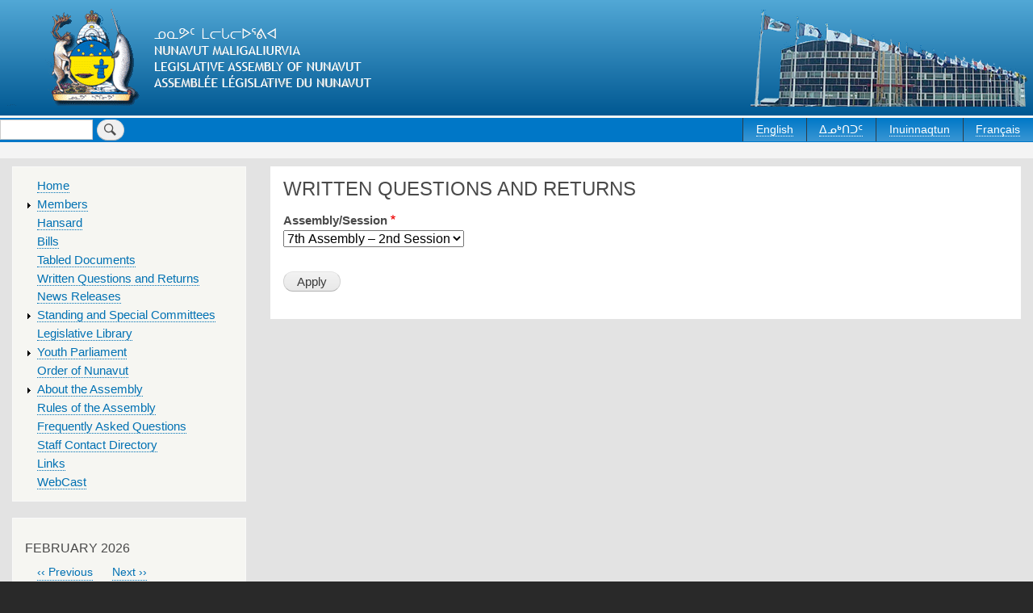

--- FILE ---
content_type: text/html; charset=UTF-8
request_url: https://assembly.nu.ca/written-questions-and-returns?order=field_question_num_value&sort=asc&term_node_tid_depth=All
body_size: 5131
content:
<!DOCTYPE html>
<html lang="en" dir="ltr">
  <head>
    <meta charset="utf-8" />
<meta name="Generator" content="Drupal 9 (https://www.drupal.org)" />
<meta name="MobileOptimized" content="width" />
<meta name="HandheldFriendly" content="true" />
<meta name="viewport" content="width=device-width, initial-scale=1.0" />
<link rel="icon" href="/themes/custom/assembly/favicon.gif" type="image/gif" />

    <title>Written Questions and Returns | Nunavut Legislative Assembly</title>
    <link rel="stylesheet" media="all" href="/sites/default/files/css/css_6_4PnpR2Jchg-rgwT4J_VMuXLlriVI4viDPDlqK6ZXQ.css" />
<link rel="stylesheet" media="all" href="/sites/default/files/css/css_DvWOBGJ53OagsbxNwjXx1T6G7K4094FBuUOJGae9kao.css" />
<link rel="stylesheet" media="print" href="/sites/default/files/css/css_Z5jMg7P_bjcW9iUzujI7oaechMyxQTUqZhHJ_aYSq04.css" />
<link rel="stylesheet" media="all" href="/sites/default/files/css/css_f53gAXd2UkM4Cd3wC2Lgu5RQSwFYS7RGDTD51KyHFoI.css" />

    
  </head>
  <body class="layout-one-sidebar layout-sidebar-first path-written-questions-and-returns">
        <a href="#main-content" class="visually-hidden focusable skip-link">
      Skip to main content
    </a>
    
      <div class="dialog-off-canvas-main-canvas" data-off-canvas-main-canvas>
    <div id="page-wrapper">
  <div id="page">
    <header id="header" class="header" role="banner">
      <div class="section layout-container clearfix">
        
  <div class="region region-header clearfix">
    <div id="block-assembly-branding" class="clearfix site-branding block block-system block-system-branding-block">
  
    
        <a href="/" rel="home" class="site-branding__logo">
      <img src="/themes/custom/assembly/logo.png" alt="Home" />
    </a>
    </div>

  </div>


      </div>
    </header>
    <header id="subheader">
      <div class="section layout-container clearfix">
          <div class="region region-subheader">
    <div class="search-block-form block block-search container-inline" data-drupal-selector="search-block-form" id="block-search" role="search">
  
    
      <div class="content container-inline">
      <form action="/search/node" method="get" id="search-block-form" accept-charset="UTF-8" class="search-form search-block-form">
  <div class="js-form-item form-item js-form-type-search form-type-search js-form-item-keys form-item-keys form-no-label">
      <label for="edit-keys" class="visually-hidden">Search</label>
        <input title="Enter the terms you wish to search for." data-drupal-selector="edit-keys" type="search" id="edit-keys" name="keys" value="" size="15" maxlength="128" class="form-search" />

        </div>
<div data-drupal-selector="edit-actions" class="form-actions js-form-wrapper form-wrapper" id="edit-actions"><input class="search-form__submit button js-form-submit form-submit" data-drupal-selector="edit-submit" type="submit" id="edit-submit" value="Search" />
</div>

</form>

    </div>
  </div>
<div class="language-switcher-language-url block block-language block-language-blocklanguage-interface" id="block-language-switcher" role="navigation">
  
    
      <div class="content">
      <ul class="links"><li hreflang="en" data-drupal-link-query="{&quot;order&quot;:&quot;field_question_num_value&quot;,&quot;sort&quot;:&quot;asc&quot;,&quot;term_node_tid_depth&quot;:&quot;All&quot;}" data-drupal-link-system-path="written-questions-and-returns" class="en is-active"><a href="/written-questions-and-returns?order=field_question_num_value&amp;sort=asc&amp;term_node_tid_depth=All" class="language-link is-active" hreflang="en" data-drupal-link-query="{&quot;order&quot;:&quot;field_question_num_value&quot;,&quot;sort&quot;:&quot;asc&quot;,&quot;term_node_tid_depth&quot;:&quot;All&quot;}" data-drupal-link-system-path="written-questions-and-returns">English</a></li><li hreflang="IU-CA" data-drupal-link-query="{&quot;order&quot;:&quot;field_question_num_value&quot;,&quot;sort&quot;:&quot;asc&quot;,&quot;term_node_tid_depth&quot;:&quot;All&quot;}" data-drupal-link-system-path="written-questions-and-returns" class="iu-ca"><a href="/IU-CA/written-questions-and-returns?order=field_question_num_value&amp;sort=asc&amp;term_node_tid_depth=All" class="language-link" hreflang="IU-CA" data-drupal-link-query="{&quot;order&quot;:&quot;field_question_num_value&quot;,&quot;sort&quot;:&quot;asc&quot;,&quot;term_node_tid_depth&quot;:&quot;All&quot;}" data-drupal-link-system-path="written-questions-and-returns">ᐃᓄᒃᑎᑐᑦ</a></li><li hreflang="iu" data-drupal-link-query="{&quot;order&quot;:&quot;field_question_num_value&quot;,&quot;sort&quot;:&quot;asc&quot;,&quot;term_node_tid_depth&quot;:&quot;All&quot;}" data-drupal-link-system-path="written-questions-and-returns" class="iu"><a href="/iu/written-questions-and-returns?order=field_question_num_value&amp;sort=asc&amp;term_node_tid_depth=All" class="language-link" hreflang="iu" data-drupal-link-query="{&quot;order&quot;:&quot;field_question_num_value&quot;,&quot;sort&quot;:&quot;asc&quot;,&quot;term_node_tid_depth&quot;:&quot;All&quot;}" data-drupal-link-system-path="written-questions-and-returns">Inuinnaqtun</a></li><li hreflang="fr" data-drupal-link-query="{&quot;order&quot;:&quot;field_question_num_value&quot;,&quot;sort&quot;:&quot;asc&quot;,&quot;term_node_tid_depth&quot;:&quot;All&quot;}" data-drupal-link-system-path="written-questions-and-returns" class="fr"><a href="/fr/written-questions-and-returns?order=field_question_num_value&amp;sort=asc&amp;term_node_tid_depth=All" class="language-link" hreflang="fr" data-drupal-link-query="{&quot;order&quot;:&quot;field_question_num_value&quot;,&quot;sort&quot;:&quot;asc&quot;,&quot;term_node_tid_depth&quot;:&quot;All&quot;}" data-drupal-link-system-path="written-questions-and-returns">Français</a></li></ul>
    </div>
  </div>

  </div>

      </div>
    </header>
        <div id="main-wrapper" class="layout-main-wrapper layout-container clearfix">
      <div id="main" class="layout-main clearfix">
        
        <main id="content" class="column main-content" role="main">
          <section class="section">
            <a id="main-content" tabindex="-1"></a>
              <div class="region region-content">
    <div data-drupal-messages-fallback class="hidden"></div><div id="block-assembly-page-title" class="block block-core block-page-title-block">
  
    
      <div class="content">
      

  <h1 class="title page-title">Written Questions and Returns</h1>


    </div>
  </div>
<div class="views-element-container"><div class="view view-response-written-questions view-id-response_written_questions view-display-id-page_1 js-view-dom-id-01aadd4fa4e5534548c73f1485f9cd49d1ec51e879fddb37537474ba2019d507">
  
    
        <div class="view-filters">
      <form class="views-exposed-form" data-drupal-selector="views-exposed-form-response-written-questions-page-1" action="/written-questions-and-returns" method="get" id="views-exposed-form-response-written-questions-page-1" accept-charset="UTF-8">
  <div class="form--inline clearfix">
  <div class="js-form-item form-item js-form-type-select form-type-select js-form-item-tid form-item-tid">
      <label for="edit-tid" class="js-form-required form-required">Assembly/Session</label>
        <select data-drupal-selector="edit-tid" id="edit-tid" name="tid" class="form-select required" required="required" aria-required="true"><option value="212" selected="selected">7th Assembly – 2nd Session</option><option value="211">7th Assembly – 1st Session</option><option value="204">6th Assembly – 2nd Session</option><option value="203">6th Assembly – 1st Session</option><option value="197">5th Assembly – 2nd Session</option><option value="192">5th Assembly – 1st Session</option></select>
        </div>
<div data-drupal-selector="edit-actions" class="form-actions js-form-wrapper form-wrapper" id="edit-actions"><input data-drupal-selector="edit-submit-response-written-questions" type="submit" id="edit-submit-response-written-questions" value="Apply" class="button js-form-submit form-submit" />
</div>

</div>

</form>

    </div>
    
  
          </div>
</div>

  </div>

          </section>
                  </main>
                  <div id="sidebar-first" class="column sidebar">
            <aside class="section" role="complementary">
                <div class="region region-sidebar-first">
    
<nav role="navigation" aria-labelledby="block-mainmenu-menu" id="block-mainmenu" class="block block-menu navigation menu--menu-main-menu">
            
  <h2 class="visually-hidden" id="block-mainmenu-menu">Main Menu</h2>
  

        <div class="content">
            <div class="menu-toggle-target menu-toggle-target-show" id="show-block-mainmenu"></div>
      <div class="menu-toggle-target" id="hide-block-mainmenu"></div>
      <a class="menu-toggle" href="#show-block-mainmenu">Show &mdash; Main Menu</a>
      <a class="menu-toggle menu-toggle--hide" href="#hide-block-mainmenu">Hide &mdash; Main Menu</a>
      
              <ul class="clearfix menu">
                    <li class="menu-item">
        <a href="/" data-drupal-link-system-path="&lt;front&gt;">Home</a>
              </li>
                <li class="menu-item menu-item--collapsed">
        <a href="/members/mla" data-drupal-link-system-path="members/mla">Members</a>
              </li>
                <li class="menu-item">
        <a href="/hansard" data-drupal-link-system-path="node/20">Hansard</a>
              </li>
                <li class="menu-item">
        <a href="/bills-and-legislation" data-drupal-link-system-path="bills-and-legislation">Bills</a>
              </li>
                <li class="menu-item">
        <a href="/tabled-documents" data-drupal-link-system-path="tabled-documents">Tabled Documents</a>
              </li>
                <li class="menu-item menu-item--active-trail">
        <a href="/written-questions-and-returns" data-drupal-link-system-path="written-questions-and-returns">Written Questions and Returns</a>
              </li>
                <li class="menu-item">
        <a href="/news-releases" data-drupal-link-system-path="news-releases">News Releases</a>
              </li>
                <li class="menu-item menu-item--collapsed">
        <a href="/standing-and-special-committees" data-drupal-link-system-path="node/43">Standing and Special Committees</a>
              </li>
                <li class="menu-item">
        <a href="/legislative-library-0" title="Legislative Library" data-drupal-link-system-path="node/350">Legislative Library</a>
              </li>
                <li class="menu-item menu-item--collapsed">
        <a href="/about-youth-parliament" data-drupal-link-system-path="node/53">Youth Parliament</a>
              </li>
                <li class="menu-item">
        <a href="/order-nunavut" data-drupal-link-system-path="node/1900">Order of Nunavut</a>
              </li>
                <li class="menu-item menu-item--collapsed">
        <a href="/about-the-assembly" data-drupal-link-system-path="node/130">About the Assembly</a>
              </li>
                <li class="menu-item">
        <a href="/Rules_of_the_Legislative_Assembly" title="Rules of the Legislative Assembly" data-drupal-link-system-path="node/10867">Rules of the Assembly</a>
              </li>
                <li class="menu-item">
        <a href="/faq" data-drupal-link-system-path="faq-page">Frequently Asked Questions</a>
              </li>
                <li class="menu-item">
        <a href="/contact-us-1" data-drupal-link-system-path="node/107">Staff Contact Directory</a>
              </li>
                <li class="menu-item">
        <a href="/links" data-drupal-link-system-path="links">Links</a>
              </li>
                <li class="menu-item">
        <a href="/webcasts" data-drupal-link-system-path="webcasts">WebCast</a>
              </li>
        </ul>
  


    </div>
  </nav>
<div class="views-element-container block block-views block-views-blockcalendars-block-month" id="block-views-block-calendars-block-month">
  
    
      <div class="content">
      <div><div class="view view-calendars view-id-calendars view-display-id-block_month js-view-dom-id-78d53c6409403121f9f554824c9bef4fbe0953f11eafbe40916afa8ac556f60b">
  
    
      <div class="view-header">
      <h3>February 2026</h3>
    <nav class="pager" role="navigation" aria-labelledby="pagination-heading">
        <h4 class="visually-hidden">Pagination</h4>
        <ul class="js-pager__items">
                            <li class="pager__item pager__item--previous">
                    <a href="/calendar-field_date/day/202601" title="Go to previous page" rel="prev">
                        <span aria-hidden="true">‹‹</span>
                        <span>Previous</span>
                    </a>
                </li>
                                                    <li class="pager__item pager__item--next">
                    <a href="/calendar-field_date/day/202603" title="Go to next page" rel="next">
                        <span>Next</span>
                        <span aria-hidden="true">››</span>
                    </a>
                </li>
                    </ul>
    </nav>


    </div>
      
      <div class="view-content">
      <div class="calendar-calendar"><div class="month-view">
<table class="full">
  <thead>
    <tr>
              <th class="days sun" id="Sunday">
          Sun
        </th>
              <th class="days mon" id="Monday">
          Mon
        </th>
              <th class="days tue" id="Tuesday">
          Tue
        </th>
              <th class="days wed" id="Wednesday">
          Wed
        </th>
              <th class="days thu" id="Thursday">
          Thu
        </th>
              <th class="days fri" id="Friday">
          Fri
        </th>
              <th class="days sat" id="Saturday">
          Sat
        </th>
          </tr>
  </thead>
  <tbody>
          <tr class="date-box" iehint="0">
  
<td
  id="calendars-2026-02-01-date-box"
  date-date="2026-02-01"
  data-day-of-month="1"
  headers="Sunday"
  class="date-box past no-entry"
  colspan="1"
  rowspan="1">
  <div class="inner">
    <div class="month day">
      1
  </div>

  </div>
</td>

<td
  id="calendars-2026-02-02-date-box"
  date-date="2026-02-02"
  data-day-of-month="2"
  headers="Monday"
  class="date-box today no-entry"
  colspan="1"
  rowspan="1">
  <div class="inner">
    <div class="month day">
      2
  </div>

  </div>
</td>

<td
  id="calendars-2026-02-03-date-box"
  date-date="2026-02-03"
  data-day-of-month="3"
  headers="Tuesday"
  class="date-box future no-entry"
  colspan="1"
  rowspan="1">
  <div class="inner">
    <div class="month day">
      3
  </div>

  </div>
</td>

<td
  id="calendars-2026-02-04-date-box"
  date-date="2026-02-04"
  data-day-of-month="4"
  headers="Wednesday"
  class="date-box future no-entry"
  colspan="1"
  rowspan="1">
  <div class="inner">
    <div class="month day">
      4
  </div>

  </div>
</td>

<td
  id="calendars-2026-02-05-date-box"
  date-date="2026-02-05"
  data-day-of-month="5"
  headers="Thursday"
  class="date-box future no-entry"
  colspan="1"
  rowspan="1">
  <div class="inner">
    <div class="month day">
      5
  </div>

  </div>
</td>

<td
  id="calendars-2026-02-06-date-box"
  date-date="2026-02-06"
  data-day-of-month="6"
  headers="Friday"
  class="date-box future no-entry"
  colspan="1"
  rowspan="1">
  <div class="inner">
    <div class="month day">
      6
  </div>

  </div>
</td>

<td
  id="calendars-2026-02-07-date-box"
  date-date="2026-02-07"
  data-day-of-month="7"
  headers="Saturday"
  class="date-box future no-entry"
  colspan="1"
  rowspan="1">
  <div class="inner">
    <div class="month day">
      7
  </div>

  </div>
</td>

</tr>
<tr class="single-day" iehint="0">
  
<td
  id="calendars-2026-02-01-0"
  date-date="2026-02-01"
  data-day-of-month="1"
  headers="Sunday"
  class="single-day no-entry past"
  colspan="1"
  rowspan="1">
  <div class="inner">
    
  </div>
</td>

<td
  id="calendars-2026-02-02-0"
  date-date="2026-02-02"
  data-day-of-month="2"
  headers="Monday"
  class="single-day no-entry today"
  colspan="1"
  rowspan="1">
  <div class="inner">
    
  </div>
</td>

<td
  id="calendars-2026-02-03-0"
  date-date="2026-02-03"
  data-day-of-month="3"
  headers="Tuesday"
  class="single-day no-entry future"
  colspan="1"
  rowspan="1">
  <div class="inner">
    
  </div>
</td>

<td
  id="calendars-2026-02-04-0"
  date-date="2026-02-04"
  data-day-of-month="4"
  headers="Wednesday"
  class="single-day no-entry future"
  colspan="1"
  rowspan="1">
  <div class="inner">
    
  </div>
</td>

<td
  id="calendars-2026-02-05-0"
  date-date="2026-02-05"
  data-day-of-month="5"
  headers="Thursday"
  class="single-day no-entry future"
  colspan="1"
  rowspan="1">
  <div class="inner">
    
  </div>
</td>

<td
  id="calendars-2026-02-06-0"
  date-date="2026-02-06"
  data-day-of-month="6"
  headers="Friday"
  class="single-day no-entry future"
  colspan="1"
  rowspan="1">
  <div class="inner">
    
  </div>
</td>

<td
  id="calendars-2026-02-07-0"
  date-date="2026-02-07"
  data-day-of-month="7"
  headers="Saturday"
  class="single-day no-entry future"
  colspan="1"
  rowspan="1">
  <div class="inner">
    
  </div>
</td>

</tr>

          <tr class="date-box" iehint="0">
  
<td
  id="calendars-2026-02-08-date-box"
  date-date="2026-02-08"
  data-day-of-month="8"
  headers="Sunday"
  class="date-box future no-entry"
  colspan="1"
  rowspan="1">
  <div class="inner">
    <div class="month day">
      8
  </div>

  </div>
</td>

<td
  id="calendars-2026-02-09-date-box"
  date-date="2026-02-09"
  data-day-of-month="9"
  headers="Monday"
  class="date-box future no-entry"
  colspan="1"
  rowspan="1">
  <div class="inner">
    <div class="month day">
      9
  </div>

  </div>
</td>

<td
  id="calendars-2026-02-10-date-box"
  date-date="2026-02-10"
  data-day-of-month="10"
  headers="Tuesday"
  class="date-box future no-entry"
  colspan="1"
  rowspan="1">
  <div class="inner">
    <div class="month day">
      10
  </div>

  </div>
</td>

<td
  id="calendars-2026-02-11-date-box"
  date-date="2026-02-11"
  data-day-of-month="11"
  headers="Wednesday"
  class="date-box future no-entry"
  colspan="1"
  rowspan="1">
  <div class="inner">
    <div class="month day">
      11
  </div>

  </div>
</td>

<td
  id="calendars-2026-02-12-date-box"
  date-date="2026-02-12"
  data-day-of-month="12"
  headers="Thursday"
  class="date-box future no-entry"
  colspan="1"
  rowspan="1">
  <div class="inner">
    <div class="month day">
      12
  </div>

  </div>
</td>

<td
  id="calendars-2026-02-13-date-box"
  date-date="2026-02-13"
  data-day-of-month="13"
  headers="Friday"
  class="date-box future no-entry"
  colspan="1"
  rowspan="1">
  <div class="inner">
    <div class="month day">
      13
  </div>

  </div>
</td>

<td
  id="calendars-2026-02-14-date-box"
  date-date="2026-02-14"
  data-day-of-month="14"
  headers="Saturday"
  class="date-box future no-entry"
  colspan="1"
  rowspan="1">
  <div class="inner">
    <div class="month day">
      14
  </div>

  </div>
</td>

</tr>
<tr class="single-day" iehint="0">
  
<td
  id="calendars-2026-02-08-0"
  date-date="2026-02-08"
  data-day-of-month="8"
  headers="Sunday"
  class="single-day no-entry future"
  colspan="1"
  rowspan="1">
  <div class="inner">
    
  </div>
</td>

<td
  id="calendars-2026-02-09-0"
  date-date="2026-02-09"
  data-day-of-month="9"
  headers="Monday"
  class="single-day no-entry future"
  colspan="1"
  rowspan="1">
  <div class="inner">
    
  </div>
</td>

<td
  id="calendars-2026-02-10-0"
  date-date="2026-02-10"
  data-day-of-month="10"
  headers="Tuesday"
  class="single-day no-entry future"
  colspan="1"
  rowspan="1">
  <div class="inner">
    
  </div>
</td>

<td
  id="calendars-2026-02-11-0"
  date-date="2026-02-11"
  data-day-of-month="11"
  headers="Wednesday"
  class="single-day no-entry future"
  colspan="1"
  rowspan="1">
  <div class="inner">
    
  </div>
</td>

<td
  id="calendars-2026-02-12-0"
  date-date="2026-02-12"
  data-day-of-month="12"
  headers="Thursday"
  class="single-day no-entry future"
  colspan="1"
  rowspan="1">
  <div class="inner">
    
  </div>
</td>

<td
  id="calendars-2026-02-13-0"
  date-date="2026-02-13"
  data-day-of-month="13"
  headers="Friday"
  class="single-day no-entry future"
  colspan="1"
  rowspan="1">
  <div class="inner">
    
  </div>
</td>

<td
  id="calendars-2026-02-14-0"
  date-date="2026-02-14"
  data-day-of-month="14"
  headers="Saturday"
  class="single-day no-entry future"
  colspan="1"
  rowspan="1">
  <div class="inner">
    
  </div>
</td>

</tr>

          <tr class="date-box" iehint="0">
  
<td
  id="calendars-2026-02-15-date-box"
  date-date="2026-02-15"
  data-day-of-month="15"
  headers="Sunday"
  class="date-box future no-entry"
  colspan="1"
  rowspan="1">
  <div class="inner">
    <div class="month day">
      15
  </div>

  </div>
</td>

<td
  id="calendars-2026-02-16-date-box"
  date-date="2026-02-16"
  data-day-of-month="16"
  headers="Monday"
  class="date-box future no-entry"
  colspan="1"
  rowspan="1">
  <div class="inner">
    <div class="month day">
      16
  </div>

  </div>
</td>

<td
  id="calendars-2026-02-17-date-box"
  date-date="2026-02-17"
  data-day-of-month="17"
  headers="Tuesday"
  class="date-box future no-entry"
  colspan="1"
  rowspan="1">
  <div class="inner">
    <div class="month day">
      17
  </div>

  </div>
</td>

<td
  id="calendars-2026-02-18-date-box"
  date-date="2026-02-18"
  data-day-of-month="18"
  headers="Wednesday"
  class="date-box future no-entry"
  colspan="1"
  rowspan="1">
  <div class="inner">
    <div class="month day">
      18
  </div>

  </div>
</td>

<td
  id="calendars-2026-02-19-date-box"
  date-date="2026-02-19"
  data-day-of-month="19"
  headers="Thursday"
  class="date-box future no-entry"
  colspan="1"
  rowspan="1">
  <div class="inner">
    <div class="month day">
      19
  </div>

  </div>
</td>

<td
  id="calendars-2026-02-20-date-box"
  date-date="2026-02-20"
  data-day-of-month="20"
  headers="Friday"
  class="date-box future no-entry"
  colspan="1"
  rowspan="1">
  <div class="inner">
    <div class="month day">
      20
  </div>

  </div>
</td>

<td
  id="calendars-2026-02-21-date-box"
  date-date="2026-02-21"
  data-day-of-month="21"
  headers="Saturday"
  class="date-box future no-entry"
  colspan="1"
  rowspan="1">
  <div class="inner">
    <div class="month day">
      21
  </div>

  </div>
</td>

</tr>
<tr class="single-day" iehint="0">
  
<td
  id="calendars-2026-02-15-0"
  date-date="2026-02-15"
  data-day-of-month="15"
  headers="Sunday"
  class="single-day no-entry future"
  colspan="1"
  rowspan="1">
  <div class="inner">
    
  </div>
</td>

<td
  id="calendars-2026-02-16-0"
  date-date="2026-02-16"
  data-day-of-month="16"
  headers="Monday"
  class="single-day no-entry future"
  colspan="1"
  rowspan="1">
  <div class="inner">
    
  </div>
</td>

<td
  id="calendars-2026-02-17-0"
  date-date="2026-02-17"
  data-day-of-month="17"
  headers="Tuesday"
  class="single-day no-entry future"
  colspan="1"
  rowspan="1">
  <div class="inner">
    
  </div>
</td>

<td
  id="calendars-2026-02-18-0"
  date-date="2026-02-18"
  data-day-of-month="18"
  headers="Wednesday"
  class="single-day no-entry future"
  colspan="1"
  rowspan="1">
  <div class="inner">
    
  </div>
</td>

<td
  id="calendars-2026-02-19-0"
  date-date="2026-02-19"
  data-day-of-month="19"
  headers="Thursday"
  class="single-day no-entry future"
  colspan="1"
  rowspan="1">
  <div class="inner">
    
  </div>
</td>

<td
  id="calendars-2026-02-20-0"
  date-date="2026-02-20"
  data-day-of-month="20"
  headers="Friday"
  class="single-day no-entry future"
  colspan="1"
  rowspan="1">
  <div class="inner">
    
  </div>
</td>

<td
  id="calendars-2026-02-21-0"
  date-date="2026-02-21"
  data-day-of-month="21"
  headers="Saturday"
  class="single-day no-entry future"
  colspan="1"
  rowspan="1">
  <div class="inner">
    
  </div>
</td>

</tr>

          <tr class="date-box" iehint="0">
  
<td
  id="calendars-2026-02-22-date-box"
  date-date="2026-02-22"
  data-day-of-month="22"
  headers="Sunday"
  class="date-box future no-entry"
  colspan="1"
  rowspan="1">
  <div class="inner">
    <div class="month day">
      22
  </div>

  </div>
</td>

<td
  id="calendars-2026-02-23-date-box"
  date-date="2026-02-23"
  data-day-of-month="23"
  headers="Monday"
  class="date-box future no-entry"
  colspan="1"
  rowspan="1">
  <div class="inner">
    <div class="month day">
      23
  </div>

  </div>
</td>

<td
  id="calendars-2026-02-24-date-box"
  date-date="2026-02-24"
  data-day-of-month="24"
  headers="Tuesday"
  class="date-box future no-entry"
  colspan="1"
  rowspan="1">
  <div class="inner">
    <div class="month day">
      24
  </div>

  </div>
</td>

<td
  id="calendars-2026-02-25-date-box"
  date-date="2026-02-25"
  data-day-of-month="25"
  headers="Wednesday"
  class="date-box future no-entry"
  colspan="1"
  rowspan="1">
  <div class="inner">
    <div class="month day">
      25
  </div>

  </div>
</td>

<td
  id="calendars-2026-02-26-date-box"
  date-date="2026-02-26"
  data-day-of-month="26"
  headers="Thursday"
  class="date-box future no-entry"
  colspan="1"
  rowspan="1">
  <div class="inner">
    <div class="month day">
      26
  </div>

  </div>
</td>

<td
  id="calendars-2026-02-27-date-box"
  date-date="2026-02-27"
  data-day-of-month="27"
  headers="Friday"
  class="date-box future no-entry"
  colspan="1"
  rowspan="1">
  <div class="inner">
    <div class="month day">
      27
  </div>

  </div>
</td>

<td
  id="calendars-2026-02-28-date-box"
  date-date="2026-02-28"
  data-day-of-month="28"
  headers="Saturday"
  class="date-box future no-entry"
  colspan="1"
  rowspan="1">
  <div class="inner">
    <div class="month day">
      28
  </div>

  </div>
</td>

</tr>
<tr class="single-day" iehint="0">
  
<td
  id="calendars-2026-02-22-0"
  date-date="2026-02-22"
  data-day-of-month="22"
  headers="Sunday"
  class="single-day no-entry future"
  colspan="1"
  rowspan="1">
  <div class="inner">
    
  </div>
</td>

<td
  id="calendars-2026-02-23-0"
  date-date="2026-02-23"
  data-day-of-month="23"
  headers="Monday"
  class="single-day no-entry future"
  colspan="1"
  rowspan="1">
  <div class="inner">
    
  </div>
</td>

<td
  id="calendars-2026-02-24-0"
  date-date="2026-02-24"
  data-day-of-month="24"
  headers="Tuesday"
  class="single-day no-entry future"
  colspan="1"
  rowspan="1">
  <div class="inner">
    
  </div>
</td>

<td
  id="calendars-2026-02-25-0"
  date-date="2026-02-25"
  data-day-of-month="25"
  headers="Wednesday"
  class="single-day no-entry future"
  colspan="1"
  rowspan="1">
  <div class="inner">
    
  </div>
</td>

<td
  id="calendars-2026-02-26-0"
  date-date="2026-02-26"
  data-day-of-month="26"
  headers="Thursday"
  class="single-day no-entry future"
  colspan="1"
  rowspan="1">
  <div class="inner">
    
  </div>
</td>

<td
  id="calendars-2026-02-27-0"
  date-date="2026-02-27"
  data-day-of-month="27"
  headers="Friday"
  class="single-day no-entry future"
  colspan="1"
  rowspan="1">
  <div class="inner">
    
  </div>
</td>

<td
  id="calendars-2026-02-28-0"
  date-date="2026-02-28"
  data-day-of-month="28"
  headers="Saturday"
  class="single-day no-entry future"
  colspan="1"
  rowspan="1">
  <div class="inner">
    
  </div>
</td>

</tr>

      </tbody>
</table>
</div></div>
<!--
todo decide what we will do with this.
<script>
try {
  // ie hack to make the single day row expand to available space
  if ($.browser.msie ) {
    var multiday_height = $('tr.multi-day')[0].clientHeight; // Height of a multi-day row
    $('tr[iehint]').each(function(index) {
      var iehint = this.getAttribute('iehint');
      // Add height of the multi day rows to the single day row - seems that 80% height works best
      var height = this.clientHeight + (multiday_height * .8 * iehint); 
      this.style.height = height + 'px';
    });
  }
}catch(e){
  // swallow 
}
</script>-->
    </div>
  
      

          </div>
</div>

    </div>
  </div>

  </div>

            </aside>
          </div>
              </div>
    </div>
    <footer class="site-footer">
    </footer>
  </div>
</div>

  </div>

    
    <script type="application/json" data-drupal-selector="drupal-settings-json">{"path":{"baseUrl":"\/","scriptPath":null,"pathPrefix":"","currentPath":"written-questions-and-returns","currentPathIsAdmin":false,"isFront":false,"currentLanguage":"en","currentQuery":{"order":"field_question_num_value","sort":"asc","term_node_tid_depth":"All"}},"pluralDelimiter":"\u0003","suppressDeprecationErrors":true,"ajaxPageState":{"libraries":"assembly\/view.response_written_questions,assembly\/views,bartik\/classy.base,bartik\/classy.messages,bartik\/global-styling,calendar\/calendar.theme,core\/normalize,system\/base,views\/views.ajax,views\/views.module","theme":"assembly","theme_token":null},"ajaxTrustedUrl":{"\/written-questions-and-returns":true,"\/search\/node":true},"views":{"ajax_path":"\/views\/ajax","ajaxViews":{"views_dom_id:78d53c6409403121f9f554824c9bef4fbe0953f11eafbe40916afa8ac556f60b":{"view_name":"calendars","view_display_id":"block_month","view_args":"202602","view_path":"\/written-questions-and-returns","view_base_path":"calendar-field_date\/day","view_dom_id":"78d53c6409403121f9f554824c9bef4fbe0953f11eafbe40916afa8ac556f60b","pager_element":0}}},"user":{"uid":0,"permissionsHash":"98a695773fa4e143742bc4f46f511955a96a8442cc7f95604afbbebdf6e38151"}}</script>
<script src="/sites/default/files/js/js_t1YPBhQS2PCGtI37CAoO9r0-pDsFoOVhqP_hIfuebd8.js"></script>

  </body>
</html>


--- FILE ---
content_type: text/css
request_url: https://assembly.nu.ca/sites/default/files/css/css_f53gAXd2UkM4Cd3wC2Lgu5RQSwFYS7RGDTD51KyHFoI.css
body_size: 536
content:
body{color:#494949;background:#292929;}#page,#main-wrapper,.region-primary-menu .menu-item a.is-active,.region-primary-menu .menu-item--active-trail a{background:#f4f4f4;}.tabs ul.primary li a.is-active{background-color:#fff;}.tabs ul.primary li.is-active a{border-bottom-color:#fff;background-color:#fff;}#header{background-color:#1d84c3;background-image:-webkit-linear-gradient(top,#52a8d6 0%,#005892 100%);background-image:linear-gradient(to bottom,#52a8d6 0%,#005892 100%);}#subheader{background-color:#0077c7;}a,.link{color:#0071b3;}a:hover,a:focus,.link:hover,.link:focus{color:#055a8e;}a:active,.link:active{color:#23aeff;}.sidebar .block{border-color:#f9f9f9;background-color:#f6f6f2;}.site-footer{background:#292929;}.region-header,.region-header a,.region-header li a.is-active,.region-header .site-branding__text,.region-header .site-branding,.region-header .site-branding__text a,.region-header .site-branding a,.region-secondary-menu .menu-item a,.region-secondary-menu .menu-item a.is-active{color:#fffeff;}[dir="rtl"] .color-form .color-palette{margin-right:20px;margin-left:0;}[dir="rtl"] .color-form .form-item label{float:right;}[dir="rtl"] .color-form .color-palette .lock{right:-20px;left:0;}
.views-field-field-question-num{max-width:53px;width:53px;}.views-field-body{max-width:88px;width:88px;}.view-response-written-questions .views-table td p{margin:0;}
